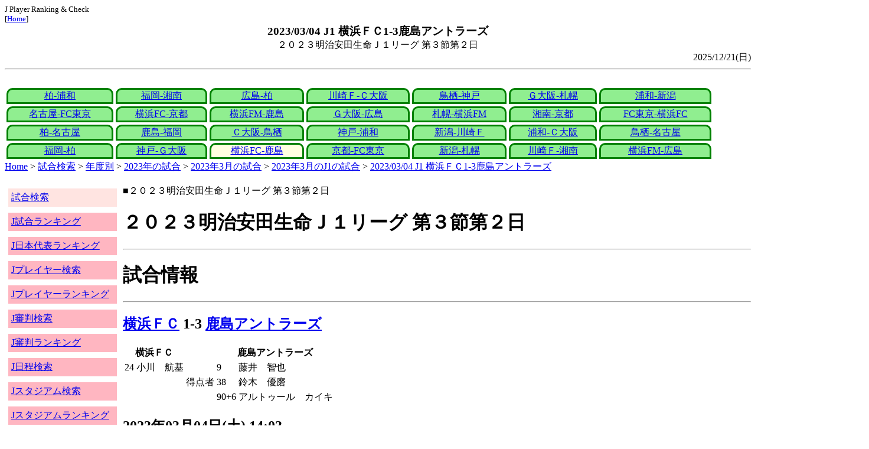

--- FILE ---
content_type: text/html
request_url: http://j-player.main.jp/md0000028188.htm
body_size: 4521
content:
<html>
<head>
<meta charset="utf-8"/>
<title>2023/03/04 J1 横浜ＦＣ1-3鹿島アントラーズ</title><meta name="viewport" content="width=device-width">
<link href="./jplayer.css" rel="stylesheet" type="text/css">
<script data-ad-client="ca-pub-8552066327539456" async src="https://pagead2.googlesyndication.com/pagead/js/adsbygoogle.js"></script>
</head>
<body>
<small>J Player Ranking & Check<br>[<a href="index.htm">Home</a>]</small><center><b><big>2023/03/04 J1 横浜ＦＣ1-3鹿島アントラーズ</big></b><br>２０２３明治安田生命Ｊ１リーグ 第３節第２日</center>
<div align="right">2025/12/21(日)</div>
<hr><div id="jplayer">
<div id="content">
<table bgcolor=white width=95%>
<tr>
<td align=center valign=bottom><div id="tab-design-disable"><a href="md0000028208.htm">柏-浦和</a></div></td><td align=center valign=bottom><div id="tab-design-disable"><a href="md0000028207.htm">福岡-湘南</a></div></td><td align=center valign=bottom><div id="tab-design-disable"><a href="md0000028206.htm">広島-柏</a></div></td><td align=center valign=bottom><div id="tab-design-disable"><a href="md0000028205.htm">川崎Ｆ-Ｃ大阪</a></div></td><td align=center valign=bottom><div id="tab-design-disable"><a href="md0000028204.htm">鳥栖-神戸</a></div></td><td align=center valign=bottom><div id="tab-design-disable"><a href="md0000028203.htm">Ｇ大阪-札幌</a></div></td><td align=center valign=bottom><div id="tab-design-disable"><a href="md0000028202.htm">浦和-新潟</a></div></td></tr>
<tr>
<td align=center valign=bottom><div id="tab-design-disable"><a href="md0000028201.htm">名古屋-FC東京</a></div></td><td align=center valign=bottom><div id="tab-design-disable"><a href="md0000028200.htm">横浜FC-京都</a></div></td><td align=center valign=bottom><div id="tab-design-disable"><a href="md0000028199.htm">横浜FM-鹿島</a></div></td><td align=center valign=bottom><div id="tab-design-disable"><a href="md0000028198.htm">Ｇ大阪-広島</a></div></td><td align=center valign=bottom><div id="tab-design-disable"><a href="md0000028193.htm">札幌-横浜FM</a></div></td><td align=center valign=bottom><div id="tab-design-disable"><a href="md0000028197.htm">湘南-京都</a></div></td><td align=center valign=bottom><div id="tab-design-disable"><a href="md0000028196.htm">FC東京-横浜FC</a></div></td></tr>
<tr>
<td align=center valign=bottom><div id="tab-design-disable"><a href="md0000028195.htm">柏-名古屋</a></div></td><td align=center valign=bottom><div id="tab-design-disable"><a href="md0000028194.htm">鹿島-福岡</a></div></td><td align=center valign=bottom><div id="tab-design-disable"><a href="md0000028192.htm">Ｃ大阪-鳥栖</a></div></td><td align=center valign=bottom><div id="tab-design-disable"><a href="md0000028191.htm">神戸-浦和</a></div></td><td align=center valign=bottom><div id="tab-design-disable"><a href="md0000028190.htm">新潟-川崎Ｆ</a></div></td><td align=center valign=bottom><div id="tab-design-disable"><a href="md0000028185.htm">浦和-Ｃ大阪</a></div></td><td align=center valign=bottom><div id="tab-design-disable"><a href="md0000028187.htm">鳥栖-名古屋</a></div></td></tr>
<tr>
<td align=center valign=bottom><div id="tab-design-disable"><a href="md0000028186.htm">福岡-柏</a></div></td><td align=center valign=bottom><div id="tab-design-disable"><a href="md0000028189.htm">神戸-Ｇ大阪</a></div></td><td align=center valign=bottom><div id="tab-design-enable"><a href="md0000028188.htm">横浜FC-鹿島</a></div></td><td align=center valign=bottom><div id="tab-design-disable"><a href="md0000028184.htm">京都-FC東京</a></div></td><td align=center valign=bottom><div id="tab-design-disable"><a href="md0000028183.htm">新潟-札幌</a></div></td><td align=center valign=bottom><div id="tab-design-disable"><a href="md0000028182.htm">川崎Ｆ-湘南</a></div></td><td align=center valign=bottom><div id="tab-design-disable"><a href="md0000028181.htm">横浜FM-広島</a></div></td></tr>
</tr>
</table>
<a href="index.htm">Home</a> > <a href="j_match.htm">試合検索</a> > <a href="match_years.htm">年度別</a> > <a href="match_2023.htm">2023年の試合</a> > <a href="match_2023_3.htm">2023年3月の試合</a> > <a href="match_2023_3J1.htm">2023年3月のJ1の試合</a> > <a href="md0000028188.htm">2023/03/04 J1 横浜ＦＣ1-3鹿島アントラーズ</a>

</div>
<div id="leftCol">
<table width=98%>
<tr><td colspan=2><div id="menu-disable"><a href="j_match.htm">試合検索</a></div></td></tr>
<tr><td colspan=2><div id="menu-enable"><a href="j_matchranking.htm">J試合ランキング</a></div></td></tr>
<tr><td colspan=2><div id="menu-enable"><a href="j_national_ranking.htm">J日本代表ランキング</a></div></td></tr>
<tr><td colspan=2><div id="menu-enable"><a href="j_player.htm">Jプレイヤー検索</a></div></td></tr>
<tr><td colspan=2><div id="menu-enable"><a href="j_player_ranking.htm">Jプレイヤーランキング</a></div></td></tr>
<tr><td colspan=2><div id="menu-enable"><a href="j_referee.htm">J審判検索</a></div></td></tr>
<tr><td colspan=2><div id="menu-enable"><a href="j_referee_ranking.htm">J審判ランキング</a></div></td></tr>
<tr><td colspan=2><div id="menu-enable"><a href="j_schedule.htm">J日程検索</a></div></td></tr>
<tr><td colspan=2><div id="menu-enable"><a href="j_stadium.htm">Jスタジアム検索</a></div></td></tr>
<tr><td colspan=2><div id="menu-enable"><a href="j_stadium_ranking.htm">Jスタジアムランキング</a></div></td></tr>
<tr><td colspan=2><div id="menu-enable"><a href="j_team.htm">Jチーム検索</a></div></td></tr>
<tr><td colspan=2><div id="menu-enable"><a href="j_team_ranking.htm">Jチームランキング</a></div></td></tr>
<tr><td colspan=2>

</td></tr>
</table>

</div>
<div id="mainCol">
■２０２３明治安田生命Ｊ１リーグ 第３節第２日<br>
<h1>２０２３明治安田生命Ｊ１リーグ 第３節第２日</h1><hr>
<h1>試合情報</h1><hr>
<h2><a href="team_0004.htm">横浜ＦＣ</a> 1-3 <a href="team_0000.htm">鹿島アントラーズ</a></h2>
<table border=0>
<th colspan=2>横浜ＦＣ</th><th></th><th colspan=2>鹿島アントラーズ</th>
<tr><td>24</td><td>小川　航基</td><td rowspan=3>得点者</td><td>9</td><td>藤井　智也</td></tr>
<tr><td colspan=2></td><td>38</td><td>鈴木　優磨</td></tr>
<tr><td colspan=2></td><td>90+6</td><td>アルトゥール　カイキ</td></tr>
</table>

<h2>2023年03月04日(土) 14:03</h2>
<ul>
<li>J 通算17,400勝</li>
</ul>

<h2><a href="stadium151530294632938564.htm">ニッパツ三ツ沢球技場</a></h2>
<ul>
<li>2023年 3試合目</li>
<li>通算850試合目</li>
<li>当スタジアム通算成績
<ul>
<li>横浜FC 187勝116分179敗
<li>鹿島 7勝2分8敗
<li>横浜FC対鹿島 1勝0分3敗</li>

</ul></ul>

<h2>10637人</h2>
<h3>ニッパツ三ツ沢球技場</h3>
<ul>
<li>2023年 7位(46試合)</li>
<li>通算 182位(962試合)</li>
</ul>
<h3>全体</h3>
<ul>
<li>通算 14124位(161171試合)</li>
</ul>
<h3>J1通算</h3>
<ul>
<li>9490位(14274試合)</li>
</ul>

<h2>晴</h2>
<table border=0>
<tr><th>曇</th><td>44%</td></tr>
<tr><th>雨</th><td>17%</td></tr>
<tr><th>晴/曇</th><td>7%</td></tr>
<tr><th>晴</th><td><b>57%</b></td></tr>
<tr><th>雪</th><td>0%</td></tr>
</table>

<h2>気温 17.4℃ 湿度 20.0%</h2>
<table>
<tr><th></th><th>0-10%</th><th>11-20%</th><th>21-30%</th><th>31-40%</th><th>41-50%</th><th>51-60%</th><th>61-70%</th><th>71-80%</th><th>81-90%</th><th>91-100%</th></tr>
<tr><th>-0℃</th><td>0</td><td>0</td><td>0</td><td>1</td><td>0</td><td>0</td><td>1</td><td>1</td><td>1</td><td>0</td></tr>
<tr><th>1-5℃</th><td>0</td><td>0</td><td>5</td><td>13</td><td>24</td><td>24</td><td>29</td><td>47</td><td>29</td><td>4</td></tr>
<tr><th>6-10℃</th><td>2</td><td>36</td><td>84</td><td>196</td><td>226</td><td>200</td><td>164</td><td>137</td><td>106</td><td>15</td></tr>
<tr><th>11-15℃</th><td>0</td><td>118</td><td>357</td><td>579</td><td>662</td><td>610</td><td>398</td><td>297</td><td>296</td><td>44</td></tr>
<tr><th>16-20℃</th><td>0</td><td bgcolor="lightpink"><b>186</b></td><td>418</td><td>773</td><td>1012</td><td>955</td><td>831</td><td>672</td><td>714</td><td>144</td></tr>
<tr><th>21-25℃</th><td>1</td><td>180</td><td>399</td><td>811</td><td>1202</td><td>1345</td><td>1461</td><td>1308</td><td>1268</td><td>198</td></tr>
<tr><th>26-30℃</th><td>0</td><td>101</td><td>208</td><td>380</td><td>611</td><td>975</td><td>1644</td><td>1736</td><td>943</td><td>58</td></tr>
<tr><th>31-℃</th><td>0</td><td>25</td><td>46</td><td>61</td><td>151</td><td>262</td><td>210</td><td>63</td><td>9</td><td>0</td></tr>
</table>

<hr><h2>試合記録</h2>
<table>
<tr><th colspan=2><a href="team_0004.htm">横浜ＦＣ</a></th><th></th><th colspan=2><a href="team_0000.htm">鹿島アントラーズ</a></th></tr>
<tr><td align=right>1</td><td align=right>(1.0)</td><td align=center>ゴール</td><td align=left>(1.2)</td><td align=left>3</td></tr>
<tr><td align=right>3</td><td align=right>(8.6)</td><td align=center>シュート</td><td align=left>(10.0)</td><td align=left>16</td></tr>
<tr><td align=right>17</td><td align=right>(13.0)</td><td align=center>フリーキック</td><td align=left>(14.9)</td><td align=left>19</td></tr>
<tr><td align=right>3</td><td align=right>(4.9)</td><td align=center>コーナーキック</td><td align=left>(4.6)</td><td align=left>5</td></tr>
<tr><td align=right>2</td><td align=right>(1.6)</td><td align=center>カード</td><td align=left>(1.4)</td><td align=left>0</td></tr>
</table>
括弧内は2023年平均

<hr><h2>審判</h2>
<h3>主審</h3>
<a href="referee_810814JumpeiIIDA.htm">飯田　淳平</a>
<h3>副審</h3>
<a href="referee_860827IsaoNISHIHASHI.htm">西橋　勲</a><br>
<a href="referee_850729NoriyukiSUZUKI.htm">鈴木　規志</a><br>
<h3>第四の審判</h3>
<a href="referee_790723AkihiroTAKEDA.htm">竹田　明弘</a><br>

<hr><h2>選手</h2>
<h3>スターティングイレブン</h3>
<table>
<tr><th colspan=4><a href="team_0004.htm">横浜ＦＣ</a></th><th>点</th><th>黄</th><th>赤</th><th colspan=4><a href="team_0000.htm">鹿島アントラーズ</a></th><th>点</th><th>黄</th><th>赤</th></tr>
<tr><td></td><td>GK</td><td>1</td><td><i><a href="/pa/pa00011336.htm">永井　堅梧</a></i></td><td></td><td></td><td></td><td></td><td>GK</td><td>29</td><td><i><a href="/pa/pa00037999.htm">早川　友基</a></i></td><td></td><td></td><td></td></tr>
<tr><td></td><td>DF</td><td>3</td><td><i><a href="/pa/pa00032331.htm">中村　拓海</a></i></td><td></td><td></td><td></td><td></td><td>DF</td><td>32</td><td><i><a href="/pa/pa00019280.htm">常本　佳吾</a></i></td><td></td><td></td><td></td></tr>
<tr><td></td><td>DF</td><td>2</td><td><i><a href="/pa/pa00029286.htm">ンドカ　ボニフェイス</a></i></td><td></td><td></td><td></td><td></td><td>DF</td><td>55</td><td><i><a href="/pa/pa00011308.htm">植田　直通</a></i></td><td></td><td></td><td></td></tr>
<tr><td></td><td>DF</td><td>22</td><td><i><a href="/pa/pa00012063.htm">岩武　克弥</a></i></td><td></td><td></td><td></td><td></td><td>DF</td><td>5</td><td><i><a href="/pa/pa00032399.htm">関川　郁万</a></i></td><td></td><td></td><td></td></tr>
<tr><td></td><td>DF</td><td>42</td><td><i><a href="/pa/pa00037788.htm">橋本　健人</a></i></td><td></td><td></td><td></td><td></td><td>DF</td><td>2</td><td><i><a href="/pa/pa00011501.htm">安西　幸輝</a></i></td><td></td><td></td><td></td></tr>
<tr><td></td><td>MF</td><td>4</td><td><i><a href="/pa/pa00032708.htm">ユーリ　ララ</a></i></td><td></td><td></td><td></td><td></td><td>MF</td><td>25</td><td><i><a href="/pa/pa00032388.htm">佐野　海舟</a></i></td><td></td><td></td><td></td></tr>
<tr><td></td><td>MF</td><td>25</td><td><i><a href="/pa/pa00008921.htm">三田　啓貴</a></i></td><td></td><td></td><td></td><td></td><td>MF</td><td>14</td><td><i><a href="/pa/pa00032386.htm">樋口　雄太</a></i></td><td></td><td></td><td></td></tr>
<tr><td></td><td>MF</td><td>30</td><td><i><a href="/pa/pa00019405.htm">山根　永遠</a></i></td><td></td><td></td><td></td><td></td><td>MF</td><td>21</td><td><i><a href="/pa/pa00038010.htm">ディエゴ　ピトゥカ</a></i></td><td></td><td></td><td></td></tr>
<tr><td></td><td>MF</td><td>16</td><td><i><a href="/pa/pa00015938.htm">長谷川　竜也</a></i></td><td></td><td></td><td></td><td></td><td>MF</td><td>15</td><td><i><a href="/pa/pa00037660.htm">藤井　智也</a></i></td><td></td><td></td><td></td></tr>
<tr><td></td><td>MF</td><td>31</td><td><i><a href="/pa/pa00019506.htm">坂本　亘基</a></i></td><td></td><td></td><td></td><td></td><td>FW</td><td>40</td><td><i><a href="/pa/pa00012096.htm">鈴木　優磨</a></i></td><td></td><td></td><td></td></tr>
<tr><td></td><td>FW</td><td>18</td><td><i><a href="/pa/pa00019169.htm">小川　航基</a></i></td><td></td><td></td><td></td><td></td><td>FW</td><td>13</td><td><i><a href="/pa/pa00023167.htm">知念　慶</a></i></td><td></td><td></td><td></td></tr>
</table>
<h3>ベンチ</h3>
<table>
<tr><th colspan=4><a href="team_0004.htm">横浜ＦＣ</a></th><th>点</th><th>黄</th><th>赤</th><th colspan=4><a href="team_0000.htm">鹿島アントラーズ</a></th><th>点</th><th>黄</th><th>赤</th></tr>
<tr><td></td><td>GK</td><td>21</td><td><i><a href="/pa/pa00023220.htm">市川　暉記</a></i></td><td></td><td></td><td></td><td></td><td>GK</td><td>31</td><td><i><a href="/pa/pa00019650.htm">沖　悠哉</a></i></td><td></td><td></td><td></td></tr>
<tr><td></td><td>DF</td><td>26</td><td><i><a href="/pa/pa00049564.htm">林　幸多郎</a></i></td><td></td><td></td><td></td><td></td><td>DF</td><td>20</td><td><i><a href="/pa/pa00015784.htm">キム　ミンテ</a></i></td><td></td><td></td><td></td></tr>
<tr><td></td><td>DF</td><td>27</td><td><i><a href="/pa/pa00011192.htm">吉野　恭平</a></i></td><td></td><td></td><td></td><td></td><td>DF</td><td>22</td><td><i><a href="/pa/pa00011939.htm">広瀬　陸斗</a></i></td><td></td><td></td><td></td></tr>
<tr><td></td><td>MF</td><td>20</td><td><i><a href="/pa/pa00015894.htm">井上　潮音</a></i></td><td></td><td></td><td></td><td></td><td>MF</td><td>8</td><td><i><a href="/pa/pa00009925.htm">土居　聖真</a></i></td><td></td><td></td><td></td></tr>
<tr><td></td><td>FW</td><td>7</td><td><i><a href="/pa/pa00037686.htm">山下　諒也</a></i></td><td></td><td></td><td></td><td></td><td>MF</td><td>17</td><td><i><a href="/pa/pa00038004.htm">アルトゥール　カイキ</a></i></td><td></td><td></td><td></td></tr>
<tr><td></td><td>FW</td><td>10</td><td><i><a href="/pa/pa00049635.htm">カプリーニ</a></i></td><td></td><td></td><td></td><td></td><td>MF</td><td>33</td><td><i><a href="/pa/pa00009758.htm">仲間　隼斗</a></i></td><td></td><td></td><td></td></tr>
<tr><td></td><td>FW</td><td>15</td><td><i><a href="/pa/pa00010914.htm">伊藤　翔</a></i></td><td></td><td></td><td></td><td></td><td>FW</td><td>18</td><td><i><a href="/pa/pa00037535.htm">染野　唯月</a></i></td><td></td><td></td><td></td></tr>
</table>

<h2>監督</h2>
四方田　修平<br>
岩政　大樹<br>

<hr><h2>タイムライン</h2>
<h3>概要</h3>
<table>
<tr><td colspan=20><a href="team_0004.htm">横浜ＦＣ</a></td></tr>
<tr><td></td><td></td><td></td><td></td><td>G</td><td></td><td></td><td></td><td></td><td></td><td>C</td><td></td><td></td><td>C</td><td></td><td>YCC</td><td></td><td>CY</td></tr><tr><td>0</td><td>5</td><td>10</td><td>15</td><td>20</td><td>25</td><td>30</td><td>35</td><td>40</td><td>|</td><td>45</td><td>50</td><td>55</td><td>60</td><td>65</td><td>70</td><td>75</td><td>80</td><td>85</td><td>|</td></tr><tr><td></td><td>G</td><td></td><td></td><td></td><td></td><td></td><td>G</td><td></td><td></td><td></td><td></td><td></td><td></td><td>C</td><td></td><td>CCC</td><td></td><td></td><td>CG</td></tr>
<tr><td colspan=20><a href="team_0000.htm">鹿島アントラーズ</a></td></tr>
</table>
<h3>詳細</h3>
<table>
<tr><th></th><th colspan=2><a href="team_0004.htm">横浜ＦＣ</a></th><th colspan=2><a href="team_0000.htm">鹿島アントラーズ</a></th></tr>
<tr><td>9'</td><td colspan=2></td><td>GOAL</td><td>藤井　智也</td></tr>
<tr><td>24'</td><td>GOAL</td><td>小川　航基</td><td colspan=2></td></tr>
<tr><td>38'</td><td colspan=2></td><td>GOAL</td><td>鈴木　優磨</td></tr>
<tr><td>46'</td><td></td><td>坂本　亘基→カプリーニ</td><td colspan=2></td></tr>
<tr><td>62'</td><td></td><td>山根　永遠→山下　諒也</td><td colspan=2></td></tr>
<tr><td>69'</td><td colspan=2></td><td></td><td>樋口　雄太→土居　聖真</td></tr>
<tr><td>71'</td><td>Yellow</td><td>ユーリ　ララ</td><td colspan=2></td></tr>
<tr><td>72'</td><td></td><td>橋本　健人→林　幸多郎</td><td colspan=2></td></tr>
<tr><td></td><td></td><td>ユーリ　ララ→井上　潮音</td><td colspan=2></td></tr>
<tr><td>79'</td><td colspan=2></td><td></td><td>藤井　智也→アルトゥール　カイキ</td></tr>
<tr><td></td><td colspan=2></td><td></td><td>佐野　海舟→仲間　隼斗</td></tr>
<tr><td></td><td colspan=2></td><td></td><td>知念　慶→染野　唯月</td></tr>
<tr><td>84'</td><td></td><td>長谷川　竜也→伊藤　翔</td><td colspan=2></td></tr>
<tr><td>85'</td><td>Yellow</td><td>岩武　克弥</td><td colspan=2></td></tr>
<tr><td>90'+4'</td><td colspan=2></td><td></td><td>鈴木　優磨→広瀬　陸斗</td></tr>
<tr><td>90'+6'</td><td colspan=2></td><td>GOAL</td><td>アルトゥール　カイキ</td></tr>

</table>



<center>Next -> <a href="md0000028184.htm">2023/03/04 J1 京都サンガF.C.2-0ＦＣ東京</a></center>
<style type="text/css">
  div.sourcecode {
    background-color: #eeeeee;
    padding: 4px 4px 4px 20px;
    margin: 12px;
    line-height: 1.4;
    font-family: monospace;
  }
  div.pagefeed {
    padding: 4px 4px 4px 20px;
    margin: 12px;
    line-height: 1.4;
    text-align: center;
  }
  div.pagefeed ul.pagelinks {
    margin: auto;
    width: 32em;
  }
  div.pagefeed ul.pagelinks li {
    width: 1.2em;
    line-height: 1.2em;
    list-style-type: none;
    border: none;
    float: left;
    margin: 0.1em;
    padding: 0px;
    font-weight: bold;
    text-align: center;
  }
  div.pagefeed ul.pagelinks li span.blnk {
    border-style: none;
    color: black;
  }
  div.pagefeed ul.pagelinks li a {
    border : 1px solid blue;
    background-color: white;
    text-decoration: none;
  }
  div.pagefeed ul.pagelinks li a:visited {
    background-color: lightgray;
    color: blue;
  }
  div.pagefeed ul.pagelinks li a:hover {
    text-decoration: underline;
  }
  div.pagefeed ul.pagelinks li.here {
    background-color: green;
    color: #ffff80;
    border-color: green;
  }
</style>

<div class="pagefeed">
<div style="text-align: center;">
<ul class="pagelinks">
<li><a href="md0000028208.htm">01</a></li>
<li><span class="blnk">..</span></li>
<li><a href="md0000028195.htm">15</a></li>
<li><a href="md0000028194.htm">16</a></li>
<li><a href="md0000028192.htm">17</a></li>
<li><a href="md0000028191.htm">18</a></li>
<li><a href="md0000028190.htm">19</a></li>
<li><a href="md0000028185.htm">20</a></li>
<li><a href="md0000028187.htm">21</a></li>
<li><a href="md0000028186.htm">22</a></li>
<li><a href="md0000028189.htm">23</a></li>
<li class="here">24</li>
<li><a href="md0000028184.htm">25</a></li>
<li><a href="md0000028183.htm">26</a></li>
<li><a href="md0000028182.htm">27</a></li>
<li><a href="md0000028181.htm">28</a></li>
</ul>
</div>
</div>

</div>
<div id="rightCol">
<iframe src="preview_087.htm" width=100% height=4096>index</iframe>

</div>
<div id="bottom">
<script async src="//pagead2.googlesyndication.com/pagead/js/adsbygoogle.js"></script>
<!-- j_match -->
<ins class="adsbygoogle"
     style="display:block"
     data-ad-client="ca-pub-8552066327539456"
     data-ad-slot="9979017109"
     data-ad-format="auto"></ins>
<script>
(adsbygoogle = window.adsbygoogle || []).push({});
</script>

</div>
</div>
</body>
</html>


--- FILE ---
content_type: text/html
request_url: http://j-player.main.jp/preview_087.htm
body_size: 728
content:
PickUp<br><hr>
<a href="md0000013995.htm" target="_parent">2012/03/10 J1 名古屋グランパス1-0清水エスパルス</a><br>
J1 通算4,500勝<br>河井　陽介 J初出場<br>河井　陽介 J1初出場<br>林　彰洋 J初出場<br>林　彰洋 J1初出場
<hr>
<a href="RefereeGoalRateRanking_Main_ThisYear.htm" target="_parent">J審判 今年 主審の一試合平均得点ランキング</a><br>
<table border=1>
<tr><th>順位</th><th>点/試合</th><th>名前</th><th>試合数</th></tr>
<tr><td>1</td><th>7.00</th><td><a href="referee_901207KazuyoshiKARASHIMA.htm">辛島　宗烈</a></td><td>1</td></tr>
<tr><td>2</td><th>4.00</th><td><a href="referee_790105HiroyukiIGARASHI.htm">五十嵐　泰之</a></td><td>1</td></tr>
<tr><td>3</td><th>3.30</th><td><a href="referee_820130HiroyukiKIMURA.htm">木村　博之</a></td><td>26</td></tr>
<tr><td>4</td><th>3.10</th><td><a href="referee_870510ShuheiISHIMARU.htm">石丸　秀平</a></td><td>18</td></tr>
<tr><td>4</td><th>3.10</th><td><a href="referee_840326ShuheiSHIMIZU.htm">清水　修平</a></td><td>19</td></tr>
</table>

<hr>
<a href="md0000029638.htm" target="_parent">2024/03/13 JCUP ＦＣ大阪0-2いわきＦＣ</a><br>
山口　大輝 J 50試合出場<br>大迫　塁 J初出場<br>夏川　大和 J初出場<br>澤崎　凌大 J初出場<br>堤　奏一郎 J初出場<br>望月　想空 J初出場
<hr>



--- FILE ---
content_type: text/html; charset=utf-8
request_url: https://www.google.com/recaptcha/api2/aframe
body_size: 265
content:
<!DOCTYPE HTML><html><head><meta http-equiv="content-type" content="text/html; charset=UTF-8"></head><body><script nonce="YcO8uXbkOTZ6eMoGadzAhw">/** Anti-fraud and anti-abuse applications only. See google.com/recaptcha */ try{var clients={'sodar':'https://pagead2.googlesyndication.com/pagead/sodar?'};window.addEventListener("message",function(a){try{if(a.source===window.parent){var b=JSON.parse(a.data);var c=clients[b['id']];if(c){var d=document.createElement('img');d.src=c+b['params']+'&rc='+(localStorage.getItem("rc::a")?sessionStorage.getItem("rc::b"):"");window.document.body.appendChild(d);sessionStorage.setItem("rc::e",parseInt(sessionStorage.getItem("rc::e")||0)+1);localStorage.setItem("rc::h",'1769091767109');}}}catch(b){}});window.parent.postMessage("_grecaptcha_ready", "*");}catch(b){}</script></body></html>